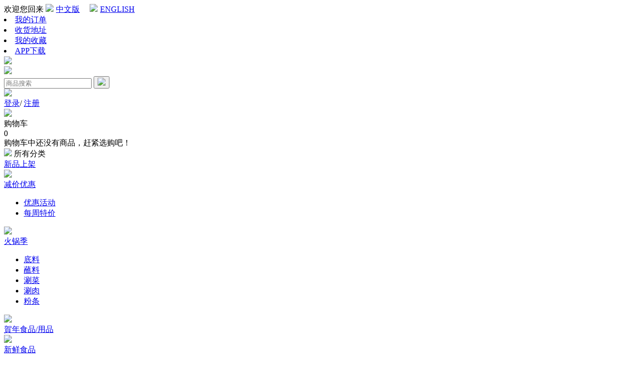

--- FILE ---
content_type: text/html; charset=utf-8
request_url: https://www.dayin-online.co.uk/category.php?category=63&display=list&brand=0&price_min=0&price_max=0&filter_attr=0&page=1&sort=last_update&order=DESC
body_size: 9771
content:
<!DOCTYPE html>
<html lang="zh-CN">
<head>
    <meta http-equiv="X-UA-Compatible" content="IE=edge">
    <meta http-equiv="Content-Type" content="text/html; charset=utf-8" />
    <meta name="Keywords" content="" />
    <meta name="Description" content="" />
    
    <title>听装_饮品类_Day In Supermarket日进行</title>
    
    
    <link rel="shortcut icon" href="favicon.ico" />
    <link rel="icon" href="animated_favicon.gif" type="image/gif" />
    <link rel="alternate" type="application/rss+xml" title="RSS|听装_饮品类_Day In Supermarket日进行" href="feed-c63.xml" />
    <link href="themes/default/css/bootstrap.min.css" rel="stylesheet">
    <link href="themes/default/style.css?t=1768264888" rel="stylesheet" type="text/css" />
    <script src="themes/default/js/jquery-1.12.4.min.js"></script>
    <script src="themes/default/js/popper.min.js"></script>
    <script src="themes/default/js/bootstrap.min.js"></script>
    
    <script type="text/javascript" src="js/jquery.json.js"></script><script type="text/javascript" src="js/transport.js"></script>    <script type="text/javascript" src="js/common.js?v"></script></head>
<body>
<link rel="stylesheet" type="text/css" href="themes/default/css/suggest.css" />
<script type="text/javascript" src="js/suggest.js"></script><nav class="wrapper-top">
    <div class="container">
        <div class="float-left">
            <span class="top_t">欢迎您回来</span>
            <span class="sellang">
                <a href="javascript:void(0);" class="active mouse_hover"><img src="themes/default/images/zh_cn.jpg" style="height:15px;margin-right: 5px;">中文版</a> &nbsp;&nbsp;&nbsp;
<a href="javascript:switch_lang('en_us');"><img src="themes/default/images/en_us.jpg" style="height:15px;margin-right: 5px;">ENGLISH</a>
<script>
    function switch_lang(language){
        Ajax.call('ajaxreturn.php?act=switch_language', 'language=' + language, function(data){
            if(data=="success"){
                location.reload();
            }
        }, 'POST', '');
    }
</script></span>
        </div>
        <div class="float-right">
            
            <li class="list-inline-item top-itemject-list"><a href="user-order_list.html" class="text-dark">我的订单</a></li>
            <li class="list-inline-item top-itemject-list"><a href="user-address_list.html" class="text-dark">收货地址</a></li>
            <li class="list-inline-item top-itemject-list"><a href="user-collection_list.html" class="text-dark">我的收藏</a></li>
            <!-- <li class="list-inline-item top-itemject-list top-mobile-ewm">
                <a href="javascript:;" class="text-dark">微信小程序</a>
                <div class="top-mobile-iocn"><img src="themes/default/images/wxa_code.jpg"></div>
            </li> -->
            <li class="list-inline-item top-itemject-list top-mobile-ewm">
                <a href="javascript:;" class="text-dark">APP下载</a>
                <div class="top-mobile-iocn"><img src="themes/default/images/app.jpg"></div>
            </li>
            </ul>
        </div>
    </div>
</nav>
<div class="head-top-fixed head-top-maxbg">
<div class="container header-top" ondragstart='return false;'>
    <div class="siteflex">
        <div class="d-block float-left header-logo">
            <a href="index.php" class="toplogo"><img src="themes/default/images/logo.png"></a>
        </div>
        <nav class="nav nav-category-right float-left ml-4 head-nav-item">
            <div class="header-search">
                <form id="searchForm" name="searchForm" method="get" action="search.php">
                    <input type="text" name="keywords" class="header-input" id="keyword" placeholder="商品搜索" maxlength="50" autocomplete="off" onKeyUp="lookup(this.value);" onBlur="hide_suggest()" >
                    <!-- <img src="themes/default/images/topsearch.jpg" class="header-search-icon"> -->
                    <button class="header-search-button" onclick="$('#searchForm').submit();">
                        <img src="themes/default/images/top_search.jpg">
                    </button>
                </form>
                <div class="suggestions_box" id="suggestions" style="display:none;">
                    <div class="suggestions_list" id="auto_suggestions_list">
                    &nbsp;
                    </div>
                </div>
            </div>
            <div class="htopsear">
                
                
<div class="header-member">
    <div class="header-member-border" onclick="window.location.href='flow.php'">
     <img src="themes/default/images/top_user.png" class="" />
     <div class="headcartr">
       <div class="hredcartr_text">
       		<a href="user.php?act=order_list" class="text-dark">登录</a>/
       		<a href="user.php?act=register" class="text-dark">注册</a>
       </div>
     </div>
    </div>
</div>
                <div class="float-left header-cart-box" id="ECS_CARTINFO">
                    <!--<a href="flow.php?step=cart" class="position-relative" ></a>-->
<div class="header-cart-border" onclick="window.location.href='flow.php'">
 <img src="themes/default/images/top_cart.png" class="" />
 <div class="headcartr">
   <div class="hredcartr_text">购物车</div>
   <div class="hredcartr_bot"><span class="" id="cart_num">0</span></div>
 </div>
</div>

<div class="header-cart">
 <div class="text-center py-4">
  购物车中还没有商品，赶紧选购吧！ </div>
</div>
<script type="text/javascript">

 function deleteCartGoods(rec_id,number)
 {
   //gwc_right_number("-"+number);
   Ajax.call('flow.php?step=delete_cart_goods', 'id='+rec_id, deleteCartGoodsResponse, 'POST', 'JSON');
 }

 /**
  * 接收返回的信息
  */
 function deleteCartGoodsResponse(res)
 {
  if (res.error)
  {
   alert(res.message);
  }
  else
  {
   $("#ECS_CARTINFO").html(res.content);
  }
 }
</script>                </div>
            </div>
        </nav>
    </div>
</div>
</div>
<div class="header-navs-bg">
    <div class="header-navs container">
        <div class="header-nav-hover">
            <div class="header-nav-all">
                <img src="themes/default/images/allcate.png">
                <span class="header-nav-all-tit">所有分类</span>
            </div>
            <div class="nav-category_bg">
            <div class="nav-category ">
                                                <div class="nav-category-item ">
                <div class="nav-category-item-in ">
                    <div class="nav-category-outbox">
                        <a href="catalog-20.html" class="nav-category-name navflag1" title="新品上架">新品上架                        </a>
                                            </div>
                    <img class="navrightimg" src="themes/default/images/navright.png">
                </div>
                </div>
                                                                <div class="nav-category-item ">
                <div class="nav-category-item-in ">
                    <div class="nav-category-outbox">
                        <a href="catalog-34.html" class="nav-category-name navflag2" title="减价优惠">减价优惠                        </a>
                                                <div class="nav-category-next-outabs">
                            <ul class="list-inline">
                                                                <li class="list-topleft-nav-list d-block pl-4"><a title="优惠活动" href="catalog-25.html">优惠活动</a></li>
                                                                <li class="list-topleft-nav-list d-block pl-4"><a title="每周特价" href="catalog-10.html">每周特价</a></li>
                                                            </ul>
                        </div>
                                            </div>
                    <img class="navrightimg" src="themes/default/images/navright.png">
                </div>
                </div>
                                                                <div class="nav-category-item ">
                <div class="nav-category-item-in ">
                    <div class="nav-category-outbox">
                        <a href="catalog-38.html" class="nav-category-name navflag3" title="火锅季">火锅季                        </a>
                                                <div class="nav-category-next-outabs">
                            <ul class="list-inline">
                                                                <li class="list-topleft-nav-list d-block pl-4"><a title="底料" href="catalog-47.html">底料</a></li>
                                                                <li class="list-topleft-nav-list d-block pl-4"><a title="蘸料" href="catalog-48.html">蘸料</a></li>
                                                                <li class="list-topleft-nav-list d-block pl-4"><a title="涮菜" href="catalog-49.html">涮菜</a></li>
                                                                <li class="list-topleft-nav-list d-block pl-4"><a title="涮肉" href="catalog-50.html">涮肉</a></li>
                                                                <li class="list-topleft-nav-list d-block pl-4"><a title="粉条" href="catalog-51.html">粉条</a></li>
                                                            </ul>
                        </div>
                                            </div>
                    <img class="navrightimg" src="themes/default/images/navright.png">
                </div>
                </div>
                                                                <div class="nav-category-item ">
                <div class="nav-category-item-in ">
                    <div class="nav-category-outbox">
                        <a href="catalog-88.html" class="nav-category-name navflag4" title="賀年食品/用品">賀年食品/用品                        </a>
                                            </div>
                    <img class="navrightimg" src="themes/default/images/navright.png">
                </div>
                </div>
                                                                <div class="nav-category-item ">
                <div class="nav-category-item-in ">
                    <div class="nav-category-outbox">
                        <a href="catalog-29.html" class="nav-category-name navflag5" title="新鲜食品">新鲜食品                        </a>
                                                <div class="nav-category-next-outabs">
                            <ul class="list-inline">
                                                                <li class="list-topleft-nav-list d-block pl-4"><a title="新鲜蔬菜" href="catalog-22.html">新鲜蔬菜</a></li>
                                                                <li class="list-topleft-nav-list d-block pl-4"><a title="新鲜水果" href="catalog-23.html">新鲜水果</a></li>
                                                                <li class="list-topleft-nav-list d-block pl-4"><a title="新鲜冷藏" href="catalog-21.html">新鲜冷藏</a></li>
                                                                <li class="list-topleft-nav-list d-block pl-4"><a title="新鲜糕点" href="catalog-66.html">新鲜糕点</a></li>
                                                            </ul>
                        </div>
                                            </div>
                    <img class="navrightimg" src="themes/default/images/navright.png">
                </div>
                </div>
                                                                <div class="nav-category-item ">
                <div class="nav-category-item-in ">
                    <div class="nav-category-outbox">
                        <a href="catalog-28.html" class="nav-category-name navflag6" title="冷冻类">冷冻类                        </a>
                                                <div class="nav-category-next-outabs">
                            <ul class="list-inline">
                                                                <li class="list-topleft-nav-list d-block pl-4"><a title="水饺煎饺" href="catalog-15.html">水饺煎饺</a></li>
                                                                <li class="list-topleft-nav-list d-block pl-4"><a title="海鲜类/丸类" href="catalog-26.html">海鲜类/丸类</a></li>
                                                                <li class="list-topleft-nav-list d-block pl-4"><a title="家禽/肉类" href="catalog-53.html">家禽/肉类</a></li>
                                                                <li class="list-topleft-nav-list d-block pl-4"><a title="包点点心/粉面" href="catalog-59.html">包点点心/粉面</a></li>
                                                                <li class="list-topleft-nav-list d-block pl-4"><a title="其他" href="catalog-60.html">其他</a></li>
                                                                <li class="list-topleft-nav-list d-block pl-4"><a title="速冻快餐" href="catalog-68.html">速冻快餐</a></li>
                                                            </ul>
                        </div>
                                            </div>
                    <img class="navrightimg" src="themes/default/images/navright.png">
                </div>
                </div>
                                                                <div class="nav-category-item ">
                <div class="nav-category-item-in ">
                    <div class="nav-category-outbox">
                        <a href="catalog-33.html" class="nav-category-name navflag7" title="饮品类">饮品类                        </a>
                                                <div class="nav-category-next-outabs">
                            <ul class="list-inline">
                                                                <li class="list-topleft-nav-list d-block pl-4"><a title="软包装" href="catalog-62.html">软包装</a></li>
                                                                <li class="list-topleft-nav-list d-block pl-4"><a title="听装" href="catalog-63.html">听装</a></li>
                                                                <li class="list-topleft-nav-list d-block pl-4"><a title="瓶装饮品" href="catalog-9.html">瓶装饮品</a></li>
                                                                <li class="list-topleft-nav-list d-block pl-4"><a title="茶叶/热饮" href="catalog-65.html">茶叶/热饮</a></li>
                                                                <li class="list-topleft-nav-list d-block pl-4"><a title="甜品类" href="catalog-17.html">甜品类</a></li>
                                                                <li class="list-topleft-nav-list d-block pl-4"><a title="酒类饮品" href="catalog-8.html">酒类饮品</a></li>
                                                            </ul>
                        </div>
                                            </div>
                    <img class="navrightimg" src="themes/default/images/navright.png">
                </div>
                </div>
                                                                <div class="nav-category-item ">
                <div class="nav-category-item-in ">
                    <div class="nav-category-outbox">
                        <a href="catalog-31.html" class="nav-category-name navflag8" title="零食类">零食类                        </a>
                                                <div class="nav-category-next-outabs">
                            <ul class="list-inline">
                                                                <li class="list-topleft-nav-list d-block pl-4"><a title="糖果果冻" href="catalog-16.html">糖果果冻</a></li>
                                                                <li class="list-topleft-nav-list d-block pl-4"><a title="坚果蜜饯" href="catalog-7.html">坚果蜜饯</a></li>
                                                                <li class="list-topleft-nav-list d-block pl-4"><a title="糕点饼干" href="catalog-6.html">糕点饼干</a></li>
                                                                <li class="list-topleft-nav-list d-block pl-4"><a title="膨化零食" href="catalog-11.html">膨化零食</a></li>
                                                                <li class="list-topleft-nav-list d-block pl-4"><a title="肉干卤味" href="catalog-14.html">肉干卤味</a></li>
                                                            </ul>
                        </div>
                                            </div>
                    <img class="navrightimg" src="themes/default/images/navright.png">
                </div>
                </div>
                                                                <div class="nav-category-item ">
                <div class="nav-category-item-in ">
                    <div class="nav-category-outbox">
                        <a href="catalog-30.html" class="nav-category-name navflag9" title="调味类">调味类                        </a>
                                                <div class="nav-category-next-outabs">
                            <ul class="list-inline">
                                                                <li class="list-topleft-nav-list d-block pl-4"><a title="调味酱料" href="catalog-19.html">调味酱料</a></li>
                                                                <li class="list-topleft-nav-list d-block pl-4"><a title="调味干料" href="catalog-18.html">调味干料</a></li>
                                                                <li class="list-topleft-nav-list d-block pl-4"><a title="腐乳酱菜" href="catalog-4.html">腐乳酱菜</a></li>
                                                            </ul>
                        </div>
                                            </div>
                    <img class="navrightimg" src="themes/default/images/navright.png">
                </div>
                </div>
                                                                <div class="nav-category-item ">
                <div class="nav-category-item-in ">
                    <div class="nav-category-outbox">
                        <a href="catalog-32.html" class="nav-category-name navflag10" title="米面类">米面类                        </a>
                                                <div class="nav-category-next-outabs">
                            <ul class="list-inline">
                                                                <li class="list-topleft-nav-list d-block pl-4"><a title="快煮面" href="catalog-3.html">快煮面</a></li>
                                                                <li class="list-topleft-nav-list d-block pl-4"><a title="粉条米粉" href="catalog-54.html">粉条米粉</a></li>
                                                                <li class="list-topleft-nav-list d-block pl-4"><a title="面粉" href="catalog-1.html">面粉</a></li>
                                                                <li class="list-topleft-nav-list d-block pl-4"><a title="大米" href="catalog-56.html">大米</a></li>
                                                                <li class="list-topleft-nav-list d-block pl-4"><a title="杂粮" href="catalog-58.html">杂粮</a></li>
                                                            </ul>
                        </div>
                                            </div>
                    <img class="navrightimg" src="themes/default/images/navright.png">
                </div>
                </div>
                                                                <div class="nav-category-item ">
                <div class="nav-category-item-in ">
                    <div class="nav-category-outbox">
                        <a href="catalog-5.html" class="nav-category-name navflag11" title="港式风味/干货/汤料">港式风味/干货/汤料                        </a>
                                            </div>
                    <img class="navrightimg" src="themes/default/images/navright.png">
                </div>
                </div>
                                                                <div class="nav-category-item ">
                <div class="nav-category-item-in ">
                    <div class="nav-category-outbox">
                        <a href="catalog-2.html" class="nav-category-name navflag12" title="东南亚风味">东南亚风味                        </a>
                                            </div>
                    <img class="navrightimg" src="themes/default/images/navright.png">
                </div>
                </div>
                                                                                                                                                                            </div>
            </div>
        </div>
        <div class="navflexitem d-flex">
            <div>
                <a class="active" href="index.php">首页</a>
                                <a href="https://www.dayin-online.co.uk/catalog-29.html" >每日推荐</a>
                                <a href="https://www.dayin-online.co.uk/catalog-31.html" >热销产品</a>
                                <a href="https://www.dayin-online.co.uk/catalog-20.html" >新品上架</a>
                                <a href="https://www.dayin-online.co.uk/catalog-38.html" >火锅类</a>
                                <a href="https://www.dayin-online.co.uk/catalog-34.html" >今日特价</a>
                                <a href="/article.php?id=19" >联系我们</a>
                                </div>
            </div>
    </div>
</div><div class="crumbs">
    <div class="container">
        <ol class="breadcrumb">
                        <!--<li class="home"><a href="index.html"><i class="glyphicon glyphicon-home"></i></a></li>
            <li class="active">Data</li>-->
            <a href=".">首页</a> <code> &gt; </code> <a href="catalog-33.html">饮品类</a> <code> &gt; </code> <a href="catalog-63.html">听装</a>        </ol>
    </div>
</div><div class="container">
    <div class="goods-list-inner">
        
<div class="category">
  <div class="all_category">所有分类</div>
  <div class="category-list">
        <div class="category-parent">
      <a href="catalog-20.html" class="d-block category-parent-name">新品上架 </a>
      <span class="button-view glyphicon glyphicon-plus"></span>
      <ul class="list-group" style="display: none">
        <!--<li class="list-group-item"><a href="javascript:;">&nbsp;</a></li>-->
              </ul>
    </div>
        <div class="category-parent">
      <a href="catalog-34.html" class="d-block category-parent-name">减价优惠 </a>
      <span class="button-view glyphicon glyphicon-plus"></span>
      <ul class="list-group" style="display: none">
        <!--<li class="list-group-item"><a href="javascript:;">&nbsp;</a></li>-->
                <li class="list-group-item"><a href="catalog-25.html">优惠活动</a></li>
                        <li class="list-group-item"><a href="catalog-10.html">每周特价</a></li>
                      </ul>
    </div>
        <div class="category-parent">
      <a href="catalog-38.html" class="d-block category-parent-name">火锅季 </a>
      <span class="button-view glyphicon glyphicon-plus"></span>
      <ul class="list-group" style="display: none">
        <!--<li class="list-group-item"><a href="javascript:;">&nbsp;</a></li>-->
                <li class="list-group-item"><a href="catalog-47.html">底料</a></li>
                        <li class="list-group-item"><a href="catalog-48.html">蘸料</a></li>
                        <li class="list-group-item"><a href="catalog-49.html">涮菜</a></li>
                        <li class="list-group-item"><a href="catalog-50.html">涮肉</a></li>
                        <li class="list-group-item"><a href="catalog-51.html">粉条</a></li>
                      </ul>
    </div>
        <div class="category-parent">
      <a href="catalog-88.html" class="d-block category-parent-name">賀年食品/用品 </a>
      <span class="button-view glyphicon glyphicon-plus"></span>
      <ul class="list-group" style="display: none">
        <!--<li class="list-group-item"><a href="javascript:;">&nbsp;</a></li>-->
              </ul>
    </div>
        <div class="category-parent">
      <a href="catalog-29.html" class="d-block category-parent-name">新鲜食品 </a>
      <span class="button-view glyphicon glyphicon-plus"></span>
      <ul class="list-group" style="display: none">
        <!--<li class="list-group-item"><a href="javascript:;">&nbsp;</a></li>-->
                <li class="list-group-item"><a href="catalog-22.html">新鲜蔬菜</a></li>
                        <li class="list-group-item"><a href="catalog-23.html">新鲜水果</a></li>
                        <li class="list-group-item"><a href="catalog-21.html">新鲜冷藏</a></li>
                        <li class="list-group-item"><a href="catalog-66.html">新鲜糕点</a></li>
                      </ul>
    </div>
        <div class="category-parent">
      <a href="catalog-28.html" class="d-block category-parent-name">冷冻类 </a>
      <span class="button-view glyphicon glyphicon-plus"></span>
      <ul class="list-group" style="display: none">
        <!--<li class="list-group-item"><a href="javascript:;">&nbsp;</a></li>-->
                <li class="list-group-item"><a href="catalog-15.html">水饺煎饺</a></li>
                        <li class="list-group-item"><a href="catalog-26.html">海鲜类/丸类</a></li>
                        <li class="list-group-item"><a href="catalog-53.html">家禽/肉类</a></li>
                        <li class="list-group-item"><a href="catalog-59.html">包点点心/粉面</a></li>
                        <li class="list-group-item"><a href="catalog-60.html">其他</a></li>
                        <li class="list-group-item"><a href="catalog-68.html">速冻快餐</a></li>
                      </ul>
    </div>
        <div class="category-parent">
      <a href="catalog-33.html" class="d-block category-parent-name">饮品类 </a>
      <span class="button-view glyphicon glyphicon-plus"></span>
      <ul class="list-group" style="display: none">
        <!--<li class="list-group-item"><a href="javascript:;">&nbsp;</a></li>-->
                <li class="list-group-item"><a href="catalog-62.html">软包装</a></li>
                        <li class="list-group-item"><a href="catalog-63.html">听装</a></li>
                        <li class="list-group-item"><a href="catalog-9.html">瓶装饮品</a></li>
                        <li class="list-group-item"><a href="catalog-65.html">茶叶/热饮</a></li>
                        <li class="list-group-item"><a href="catalog-17.html">甜品类</a></li>
                        <li class="list-group-item"><a href="catalog-8.html">酒类饮品</a></li>
                      </ul>
    </div>
        <div class="category-parent">
      <a href="catalog-31.html" class="d-block category-parent-name">零食类 </a>
      <span class="button-view glyphicon glyphicon-plus"></span>
      <ul class="list-group" style="display: none">
        <!--<li class="list-group-item"><a href="javascript:;">&nbsp;</a></li>-->
                <li class="list-group-item"><a href="catalog-16.html">糖果果冻</a></li>
                        <li class="list-group-item"><a href="catalog-7.html">坚果蜜饯</a></li>
                        <li class="list-group-item"><a href="catalog-6.html">糕点饼干</a></li>
                        <li class="list-group-item"><a href="catalog-11.html">膨化零食</a></li>
                        <li class="list-group-item"><a href="catalog-14.html">肉干卤味</a></li>
                      </ul>
    </div>
        <div class="category-parent">
      <a href="catalog-30.html" class="d-block category-parent-name">调味类 </a>
      <span class="button-view glyphicon glyphicon-plus"></span>
      <ul class="list-group" style="display: none">
        <!--<li class="list-group-item"><a href="javascript:;">&nbsp;</a></li>-->
                <li class="list-group-item"><a href="catalog-19.html">调味酱料</a></li>
                        <li class="list-group-item"><a href="catalog-18.html">调味干料</a></li>
                        <li class="list-group-item"><a href="catalog-4.html">腐乳酱菜</a></li>
                      </ul>
    </div>
        <div class="category-parent">
      <a href="catalog-32.html" class="d-block category-parent-name">米面类 </a>
      <span class="button-view glyphicon glyphicon-plus"></span>
      <ul class="list-group" style="display: none">
        <!--<li class="list-group-item"><a href="javascript:;">&nbsp;</a></li>-->
                <li class="list-group-item"><a href="catalog-3.html">快煮面</a></li>
                        <li class="list-group-item"><a href="catalog-54.html">粉条米粉</a></li>
                        <li class="list-group-item"><a href="catalog-1.html">面粉</a></li>
                        <li class="list-group-item"><a href="catalog-56.html">大米</a></li>
                        <li class="list-group-item"><a href="catalog-58.html">杂粮</a></li>
                      </ul>
    </div>
        <div class="category-parent">
      <a href="catalog-5.html" class="d-block category-parent-name">港式风味/干货/汤料 </a>
      <span class="button-view glyphicon glyphicon-plus"></span>
      <ul class="list-group" style="display: none">
        <!--<li class="list-group-item"><a href="javascript:;">&nbsp;</a></li>-->
              </ul>
    </div>
        <div class="category-parent">
      <a href="catalog-2.html" class="d-block category-parent-name">东南亚风味 </a>
      <span class="button-view glyphicon glyphicon-plus"></span>
      <ul class="list-group" style="display: none">
        <!--<li class="list-group-item"><a href="javascript:;">&nbsp;</a></li>-->
              </ul>
    </div>
        <div class="category-parent">
      <a href="catalog-13.html" class="d-block category-parent-name">日韩煮味 </a>
      <span class="button-view glyphicon glyphicon-plus"></span>
      <ul class="list-group" style="display: none">
        <!--<li class="list-group-item"><a href="javascript:;">&nbsp;</a></li>-->
              </ul>
    </div>
        <div class="category-parent">
      <a href="catalog-67.html" class="d-block category-parent-name">健康饮食 </a>
      <span class="button-view glyphicon glyphicon-plus"></span>
      <ul class="list-group" style="display: none">
        <!--<li class="list-group-item"><a href="javascript:;">&nbsp;</a></li>-->
              </ul>
    </div>
        <div class="category-parent">
      <a href="catalog-12.html" class="d-block category-parent-name">日常杂货 </a>
      <span class="button-view glyphicon glyphicon-plus"></span>
      <ul class="list-group" style="display: none">
        <!--<li class="list-group-item"><a href="javascript:;">&nbsp;</a></li>-->
                <li class="list-group-item"><a href="catalog-42.html">电饭煲</a></li>
                        <li class="list-group-item"><a href="catalog-40.html">厨具</a></li>
                        <li class="list-group-item"><a href="catalog-45.html">餐具</a></li>
                        <li class="list-group-item"><a href="catalog-43.html">清洁</a></li>
                        <li class="list-group-item"><a href="catalog-44.html">杂货</a></li>
                        <li class="list-group-item"><a href="catalog-52.html">保健类</a></li>
                      </ul>
    </div>
        <div class="category-parent">
      <a href="catalog-71.html" class="d-block category-parent-name">健康菜谱 </a>
      <span class="button-view glyphicon glyphicon-plus"></span>
      <ul class="list-group" style="display: none">
        <!--<li class="list-group-item"><a href="javascript:;">&nbsp;</a></li>-->
                <li class="list-group-item"><a href="catalog-74.html">花生眉豆鸡脚汤</a></li>
                        <li class="list-group-item"><a href="catalog-81.html">泰式打抛猪</a></li>
                        <li class="list-group-item"><a href="catalog-79.html">广式腊味煲仔饭</a></li>
                        <li class="list-group-item"><a href="catalog-80.html">蒜苗鹹魚蛋炒飯</a></li>
                        <li class="list-group-item"><a href="catalog-84.html">木耳淮山炒肉片</a></li>
                        <li class="list-group-item"><a href="catalog-70.html">素食类</a></li>
                        <li class="list-group-item"><a href="catalog-85.html">酸菜鱼</a></li>
                      </ul>
    </div>
      </div>
</div>
<script>
  $('.button-view').click(function(){
    $(this).siblings('.list-group').toggle('slow');
    if($(this).hasClass('show')){
      $(this).removeClass('show').removeClass('glyphicon-minus').addClass('glyphicon-plus');
    }else{
      $(this).addClass('show').addClass('glyphicon-minus').removeClass('glyphicon-plus');
    }
  })
</script>
        <div class="prolist">
            <div class="d-block" style="overflow: auto">
                <h4 class="d-block float-left"> </h4>
                <div class="float-right filter">
                    <form method="GET" class="sort" name="listform">
                        <a href="category.php?category=63&display=list&brand=0&price_min=0&price_max=0&filter_attr=0&page=1&sort=goods_id&order=DESC#goods_list"><button type="button" class="btn btn-outline-secondary">按上架时间排序 </button></a>
                        <a href="category.php?category=63&display=list&brand=0&price_min=0&price_max=0&filter_attr=0&page=1&sort=shop_price&order=ASC#goods_list"><button type="button" class="btn btn-outline-secondary">按价格排序 </button></a>
                        <a href="category.php?category=63&display=list&brand=0&price_min=0&price_max=0&filter_attr=0&page=1&sort=last_update&order=ASC#goods_list"><button type="button" class="btn btn-outline-danger">按更新时间排序 <i class="glyphicon glyphicon-arrow-down"></i>  </button></a>
                        <input type="hidden" name="category" value="63" />
                        <input type="hidden" name="display" value="list" id="display" />
                        <input type="hidden" name="brand" value="0" />
                        <input type="hidden" name="price_min" value="0" />
                        <input type="hidden" name="price_max" value="0" />
                        <input type="hidden" name="filter_attr" value="0" />
                        <input type="hidden" name="page" value="1" />
                        <input type="hidden" name="sort" value="last_update" />
                        <input type="hidden" name="order" value="DESC" />
                    </form>
                </div>
            </div>
            <hr>
            
<form name="compareForm" action="compare.php" method="post" onSubmit="return compareGoods(this);">
<div class="row goods-list-row">
        <div class="col-3 goods">
        <div class="goods-inner">
                        <div class="goods-img">
                <a href="product-2621.html" class="d-block" title="泰国红牛饮料250ml"><img src="images/202203/thumb_img/2621_thumb_G_1646151551059.jpg" class="img-responsive p-2 d-block" alt="泰国红牛饮料250ml"></a>
                            </div>
            <div class="goods-name ellipsis-2" title="泰国红牛饮料250ml">
                <a href="product-2621.html">
                                泰国红牛饮料250ml<br />
                                </a>
            </div>
            <div class="goods-price">
                                <span class="current_price">£1.50</span>
                                            </div>
            <a href="javascript:;" onclick="addToCart(2621,0,'goodslist')"  class="goods-btn"><span class="order-now">加入购物车</span><span class="order-cart"><i
                    class="glyphicon glyphicon-shopping-cart"></i></span></a>
            <!--<a href="javascript:;" id="compareLink" onClick="Compare.add(2621,'泰国红牛饮料250ml','0')" class="f6">比较</a>-->
        </div>
    </div>
        <div class="col-3 goods">
        <div class="goods-inner">
                        <div class="goods-img">
                <a href="product-3327.html" class="d-block" title="红牌珍珠奶茶 350g"><img src="images/202305/thumb_img/3327_thumb_G_1685443400606.jpg" class="img-responsive p-2 d-block" alt="红牌珍珠奶茶 350g"></a>
                            </div>
            <div class="goods-name ellipsis-2" title="红牌珍珠奶茶 350g">
                <a href="product-3327.html">
                                红牌珍珠奶茶 350g<br />
                                </a>
            </div>
            <div class="goods-price">
                                <span class="current_price">£1.25</span>
                                            </div>
            <a href="javascript:;" onclick="addToCart(3327,0,'goodslist')"  class="goods-btn"><span class="order-now">加入购物车</span><span class="order-cart"><i
                    class="glyphicon glyphicon-shopping-cart"></i></span></a>
            <!--<a href="javascript:;" id="compareLink" onClick="Compare.add(3327,'红牌珍珠奶茶 350g','0')" class="f6">比较</a>-->
        </div>
    </div>
        <div class="col-3 goods">
        <div class="goods-inner">
                        <div class="goods-img">
                <a href="product-3347.html" class="d-block" title="红牌泰式珍珠奶茶 350g"><img src="images/202306/thumb_img/3347_thumb_G_1686916660281.jpg" class="img-responsive p-2 d-block" alt="红牌泰式珍珠奶茶 350g"></a>
                            </div>
            <div class="goods-name ellipsis-2" title="红牌泰式珍珠奶茶 350g">
                <a href="product-3347.html">
                                红牌泰式珍珠奶茶 350g<br />
                                </a>
            </div>
            <div class="goods-price">
                                <span class="current_price">£1.25</span>
                                            </div>
            <a href="javascript:;" onclick="addToCart(3347,0,'goodslist')"  class="goods-btn"><span class="order-now">加入购物车</span><span class="order-cart"><i
                    class="glyphicon glyphicon-shopping-cart"></i></span></a>
            <!--<a href="javascript:;" id="compareLink" onClick="Compare.add(3347,'红牌泰式珍珠奶茶 350g','0')" class="f6">比较</a>-->
        </div>
    </div>
        <div class="col-3 goods">
        <div class="goods-inner">
                        <div class="goods-img">
                <a href="product-3349.html" class="d-block" title="红牌黑糖珍珠奶茶 350g"><img src="images/202306/thumb_img/3349_thumb_G_1686916852267.jpg" class="img-responsive p-2 d-block" alt="红牌黑糖珍珠奶茶 350g"></a>
                            </div>
            <div class="goods-name ellipsis-2" title="红牌黑糖珍珠奶茶 350g">
                <a href="product-3349.html">
                                红牌黑糖珍珠奶茶 350g<br />
                                </a>
            </div>
            <div class="goods-price">
                                <span class="current_price">£1.25</span>
                                            </div>
            <a href="javascript:;" onclick="addToCart(3349,0,'goodslist')"  class="goods-btn"><span class="order-now">加入购物车</span><span class="order-cart"><i
                    class="glyphicon glyphicon-shopping-cart"></i></span></a>
            <!--<a href="javascript:;" id="compareLink" onClick="Compare.add(3349,'红牌黑糖珍珠奶茶 350g','0')" class="f6">比较</a>-->
        </div>
    </div>
        <div class="col-3 goods">
        <div class="goods-inner">
                        <div class="goods-img">
                <a href="product-3609.html" class="d-block" title="红牌蜜瓜味珍珠奶茶 350g"><img src="images/202312/thumb_img/3609_thumb_G_1701780553291.jpg" class="img-responsive p-2 d-block" alt="红牌蜜瓜味珍珠奶茶 350g"></a>
                            </div>
            <div class="goods-name ellipsis-2" title="红牌蜜瓜味珍珠奶茶 350g">
                <a href="product-3609.html">
                                红牌蜜瓜味珍珠奶茶 350g<br />
                                </a>
            </div>
            <div class="goods-price">
                                <span class="current_price">£1.25</span>
                                            </div>
            <a href="javascript:;" onclick="addToCart(3609,0,'goodslist')"  class="goods-btn"><span class="order-now">加入购物车</span><span class="order-cart"><i
                    class="glyphicon glyphicon-shopping-cart"></i></span></a>
            <!--<a href="javascript:;" id="compareLink" onClick="Compare.add(3609,'红牌蜜瓜味珍珠奶茶 350g','0')" class="f6">比较</a>-->
        </div>
    </div>
        <div class="col-3 goods">
        <div class="goods-inner">
                        <div class="goods-img">
                <a href="product-4697.html" class="d-block" title="红牌咖啡味珍珠奶茶 350g"><img src="images/202509/thumb_img/4697_thumb_G_1758187327664.jpg" class="img-responsive p-2 d-block" alt="红牌咖啡味珍珠奶茶 350g"></a>
                            </div>
            <div class="goods-name ellipsis-2" title="红牌咖啡味珍珠奶茶 350g">
                <a href="product-4697.html">
                                红牌咖啡味珍珠奶茶 350g<br />
                                </a>
            </div>
            <div class="goods-price">
                                <span class="current_price">£1.25</span>
                                            </div>
            <a href="javascript:;" onclick="addToCart(4697,0,'goodslist')"  class="goods-btn"><span class="order-now">加入购物车</span><span class="order-cart"><i
                    class="glyphicon glyphicon-shopping-cart"></i></span></a>
            <!--<a href="javascript:;" id="compareLink" onClick="Compare.add(4697,'红牌咖啡味珍珠奶茶 350g','0')" class="f6">比较</a>-->
        </div>
    </div>
        <div class="col-3 goods">
        <div class="goods-inner">
                        <div class="goods-img">
                <a href="product-4460.html" class="d-block" title="Pocas越南咖啡490ml"><img src="images/202505/thumb_img/4460_thumb_G_1746716141312.jpg" class="img-responsive p-2 d-block" alt="Pocas越南咖啡490ml"></a>
                            </div>
            <div class="goods-name ellipsis-2" title="Pocas越南咖啡490ml">
                <a href="product-4460.html">
                                Pocas越南咖啡490ml<br />
                                </a>
            </div>
            <div class="goods-price">
                                <span class="current_price">£1.95</span>
                                            </div>
            <a href="javascript:;" onclick="addToCart(4460,0,'goodslist')"  class="goods-btn"><span class="order-now">加入购物车</span><span class="order-cart"><i
                    class="glyphicon glyphicon-shopping-cart"></i></span></a>
            <!--<a href="javascript:;" id="compareLink" onClick="Compare.add(4460,'Pocas越南咖啡490ml','0')" class="f6">比较</a>-->
        </div>
    </div>
        <div class="col-3 goods">
        <div class="goods-inner">
                        <div class="goods-img">
                <a href="product-607.html" class="d-block" title="根汁啤酒320ml"><img src="images/202011/thumb_img/607_thumb_G_1604264057459.jpg" class="img-responsive p-2 d-block" alt="根汁啤酒320ml"></a>
                            </div>
            <div class="goods-name ellipsis-2" title="根汁啤酒320ml">
                <a href="product-607.html">
                                根汁啤酒320ml<br />
                                </a>
            </div>
            <div class="goods-price">
                                <span class="current_price">£1.25</span>
                                            </div>
            <a href="javascript:;" onclick="addToCart(607,0,'goodslist')"  class="goods-btn"><span class="order-now">加入购物车</span><span class="order-cart"><i
                    class="glyphicon glyphicon-shopping-cart"></i></span></a>
            <!--<a href="javascript:;" id="compareLink" onClick="Compare.add(607,'根汁啤酒320ml','0')" class="f6">比较</a>-->
        </div>
    </div>
        <div class="col-3 goods">
        <div class="goods-inner">
                        <div class="goods-img">
                <a href="product-4316.html" class="d-block" title="Pocas蜜桃爆珠乌龙茶490ml"><img src="images/202502/thumb_img/4316_thumb_G_1738767431590.jpg" class="img-responsive p-2 d-block" alt="Pocas蜜桃爆珠乌龙茶490ml"></a>
                            </div>
            <div class="goods-name ellipsis-2" title="Pocas蜜桃爆珠乌龙茶490ml">
                <a href="product-4316.html">
                                Pocas蜜桃爆珠乌龙茶490ml<br />
                                </a>
            </div>
            <div class="goods-price">
                                <span class="current_price">£1.95</span>
                                            </div>
            <a href="javascript:;" onclick="addToCart(4316,0,'goodslist')"  class="goods-btn"><span class="order-now">加入购物车</span><span class="order-cart"><i
                    class="glyphicon glyphicon-shopping-cart"></i></span></a>
            <!--<a href="javascript:;" id="compareLink" onClick="Compare.add(4316,'Pocas蜜桃爆珠乌龙茶490ml','0')" class="f6">比较</a>-->
        </div>
    </div>
        <div class="col-3 goods">
        <div class="goods-inner">
                        <div class="goods-img">
                <a href="product-615.html" class="d-block" title="椰子水520ml"><img src="images/202011/thumb_img/615_thumb_G_1604263050331.jpg" class="img-responsive p-2 d-block" alt="椰子水520ml"></a>
                            </div>
            <div class="goods-name ellipsis-2" title="椰子水520ml">
                <a href="product-615.html">
                                椰子水520ml<br />
                                </a>
            </div>
            <div class="goods-price">
                                <span class="current_price">£1.85</span>
                                            </div>
            <a href="javascript:;" onclick="addToCart(615,0,'goodslist')"  class="goods-btn"><span class="order-now">加入购物车</span><span class="order-cart"><i
                    class="glyphicon glyphicon-shopping-cart"></i></span></a>
            <!--<a href="javascript:;" id="compareLink" onClick="Compare.add(615,'椰子水520ml','0')" class="f6">比较</a>-->
        </div>
    </div>
        <div class="col-3 goods">
        <div class="goods-inner">
                        <div class="goods-img">
                <a href="product-2876.html" class="d-block" title="韩国葡萄椰果汁238ml"><img src="images/202207/thumb_img/2876_thumb_G_1658410793841.jpg" class="img-responsive p-2 d-block" alt="韩国葡萄椰果汁238ml"></a>
                            </div>
            <div class="goods-name ellipsis-2" title="韩国葡萄椰果汁238ml">
                <a href="product-2876.html">
                                韩国葡萄椰果汁238ml<br />
                                </a>
            </div>
            <div class="goods-price">
                                <span class="current_price">£1.35</span>
                                            </div>
            <a href="javascript:;" onclick="addToCart(2876,0,'goodslist')"  class="goods-btn"><span class="order-now">加入购物车</span><span class="order-cart"><i
                    class="glyphicon glyphicon-shopping-cart"></i></span></a>
            <!--<a href="javascript:;" id="compareLink" onClick="Compare.add(2876,'韩国葡萄椰果汁238ml','0')" class="f6">比较</a>-->
        </div>
    </div>
        <div class="col-3 goods">
        <div class="goods-inner">
                        <div class="goods-img">
                <a href="product-4691.html" class="d-block" title="Hello Kitty葡萄果冻珍珠饮品310ml"><img src="images/202509/thumb_img/4691_thumb_G_1757942053435.jpg" class="img-responsive p-2 d-block" alt="Hello Kitty葡萄果冻珍珠饮品310ml"></a>
                            </div>
            <div class="goods-name ellipsis-2" title="Hello Kitty葡萄果冻珍珠饮品310ml">
                <a href="product-4691.html">
                                Hello Kitty葡萄果冻珍珠饮品310ml<br />
                                </a>
            </div>
            <div class="goods-price">
                                <span class="current_price">£1.75</span>
                                            </div>
            <a href="javascript:;" onclick="addToCart(4691,0,'goodslist')"  class="goods-btn"><span class="order-now">加入购物车</span><span class="order-cart"><i
                    class="glyphicon glyphicon-shopping-cart"></i></span></a>
            <!--<a href="javascript:;" id="compareLink" onClick="Compare.add(4691,'Hello Kitty葡萄果冻珍珠饮品310ml','0')" class="f6">比较</a>-->
        </div>
    </div>
        <div class="col-3 goods">
        <div class="goods-inner">
                        <div class="goods-img">
                <a href="product-636.html" class="d-block" title="名屋仙草蜜320ml"><img src="images/202011/thumb_img/636_thumb_G_1604260865696.jpg" class="img-responsive p-2 d-block" alt="名屋仙草蜜320ml"></a>
                            </div>
            <div class="goods-name ellipsis-2" title="名屋仙草蜜320ml">
                <a href="product-636.html">
                                名屋仙草蜜320ml<br />
                                </a>
            </div>
            <div class="goods-price">
                                <span class="current_price">£1.35</span>
                                            </div>
            <a href="javascript:;" onclick="addToCart(636,0,'goodslist')"  class="goods-btn"><span class="order-now">加入购物车</span><span class="order-cart"><i
                    class="glyphicon glyphicon-shopping-cart"></i></span></a>
            <!--<a href="javascript:;" id="compareLink" onClick="Compare.add(636,'名屋仙草蜜320ml','0')" class="f6">比较</a>-->
        </div>
    </div>
        <div class="col-3 goods">
        <div class="goods-inner">
                        <div class="goods-img">
                <a href="product-3326.html" class="d-block" title="名屋芒果牛乳 340ml"><img src="images/202305/thumb_img/3326_thumb_G_1685112127332.jpg" class="img-responsive p-2 d-block" alt="名屋芒果牛乳 340ml"></a>
                            </div>
            <div class="goods-name ellipsis-2" title="名屋芒果牛乳 340ml">
                <a href="product-3326.html">
                                名屋芒果牛乳 340ml<br />
                                </a>
            </div>
            <div class="goods-price">
                                <span class="current_price">£1.35</span>
                                            </div>
            <a href="javascript:;" onclick="addToCart(3326,0,'goodslist')"  class="goods-btn"><span class="order-now">加入购物车</span><span class="order-cart"><i
                    class="glyphicon glyphicon-shopping-cart"></i></span></a>
            <!--<a href="javascript:;" id="compareLink" onClick="Compare.add(3326,'名屋芒果牛乳 340ml','0')" class="f6">比较</a>-->
        </div>
    </div>
        <div class="col-3 goods">
        <div class="goods-inner">
                        <div class="goods-img">
                <a href="product-4545.html" class="d-block" title="SFC 芒果苏打水 350ml"><img src="images/202506/thumb_img/4545_thumb_G_1750764562297.jpg" class="img-responsive p-2 d-block" alt="SFC 芒果苏打水 350ml"></a>
                            </div>
            <div class="goods-name ellipsis-2" title="SFC 芒果苏打水 350ml">
                <a href="product-4545.html">
                                SFC 芒果苏打水 350ml<br />
                                </a>
            </div>
            <div class="goods-price">
                                <span class="current_price">£1.35</span>
                                            </div>
            <a href="javascript:;" onclick="addToCart(4545,0,'goodslist')"  class="goods-btn"><span class="order-now">加入购物车</span><span class="order-cart"><i
                    class="glyphicon glyphicon-shopping-cart"></i></span></a>
            <!--<a href="javascript:;" id="compareLink" onClick="Compare.add(4545,'SFC 芒果苏打水 350ml','0')" class="f6">比较</a>-->
        </div>
    </div>
        <div class="col-3 goods">
        <div class="goods-inner">
                        <div class="goods-img">
                <a href="product-3958.html" class="d-block" title="Pocas芒果热情果爆珠绿茶490ml"><img src="images/202412/thumb_img/3958_thumb_G_1733922304059.jpg" class="img-responsive p-2 d-block" alt="Pocas芒果热情果爆珠绿茶490ml"></a>
                            </div>
            <div class="goods-name ellipsis-2" title="Pocas芒果热情果爆珠绿茶490ml">
                <a href="product-3958.html">
                                Pocas芒果热情果爆珠绿茶490ml<br />
                                </a>
            </div>
            <div class="goods-price">
                                <span class="current_price">£1.95</span>
                                            </div>
            <a href="javascript:;" onclick="addToCart(3958,0,'goodslist')"  class="goods-btn"><span class="order-now">加入购物车</span><span class="order-cart"><i
                    class="glyphicon glyphicon-shopping-cart"></i></span></a>
            <!--<a href="javascript:;" id="compareLink" onClick="Compare.add(3958,'Pocas芒果热情果爆珠绿茶490ml','0')" class="f6">比较</a>-->
        </div>
    </div>
        <div class="col-3 goods">
        <div class="goods-inner">
                        <div class="goods-img">
                <a href="product-4392.html" class="d-block" title="Pocas香芋珍珠奶茶490ml"><img src="images/202503/thumb_img/4392_thumb_G_1742483391631.jpg" class="img-responsive p-2 d-block" alt="Pocas香芋珍珠奶茶490ml"></a>
                            </div>
            <div class="goods-name ellipsis-2" title="Pocas香芋珍珠奶茶490ml">
                <a href="product-4392.html">
                                Pocas香芋珍珠奶茶490ml<br />
                                </a>
            </div>
            <div class="goods-price">
                                <span class="current_price">£1.95</span>
                                            </div>
            <a href="javascript:;" onclick="addToCart(4392,0,'goodslist')"  class="goods-btn"><span class="order-now">加入购物车</span><span class="order-cart"><i
                    class="glyphicon glyphicon-shopping-cart"></i></span></a>
            <!--<a href="javascript:;" id="compareLink" onClick="Compare.add(4392,'Pocas香芋珍珠奶茶490ml','0')" class="f6">比较</a>-->
        </div>
    </div>
        <div class="col-3 goods">
        <div class="goods-inner">
                        <div class="goods-img">
                <a href="product-3962.html" class="d-block" title="Pocas草莓珍珠奶茶490ml"><img src="images/202412/thumb_img/3962_thumb_G_1733922143619.jpg" class="img-responsive p-2 d-block" alt="Pocas草莓珍珠奶茶490ml"></a>
                            </div>
            <div class="goods-name ellipsis-2" title="Pocas草莓珍珠奶茶490ml">
                <a href="product-3962.html">
                                Pocas草莓珍珠奶茶490ml<br />
                                </a>
            </div>
            <div class="goods-price">
                                <span class="current_price">£1.95</span>
                                            </div>
            <a href="javascript:;" onclick="addToCart(3962,0,'goodslist')"  class="goods-btn"><span class="order-now">加入购物车</span><span class="order-cart"><i
                    class="glyphicon glyphicon-shopping-cart"></i></span></a>
            <!--<a href="javascript:;" id="compareLink" onClick="Compare.add(3962,'Pocas草莓珍珠奶茶490ml','0')" class="f6">比较</a>-->
        </div>
    </div>
        <div class="col-3 goods">
        <div class="goods-inner">
                        <div class="goods-img">
                <a href="product-3961.html" class="d-block" title="Pocas蜜瓜珍珠奶茶490ml"><img src="images/202412/thumb_img/3961_thumb_G_1733922188708.jpg" class="img-responsive p-2 d-block" alt="Pocas蜜瓜珍珠奶茶490ml"></a>
                            </div>
            <div class="goods-name ellipsis-2" title="Pocas蜜瓜珍珠奶茶490ml">
                <a href="product-3961.html">
                                Pocas蜜瓜珍珠奶茶490ml<br />
                                </a>
            </div>
            <div class="goods-price">
                                <span class="current_price">£1.95</span>
                                            </div>
            <a href="javascript:;" onclick="addToCart(3961,0,'goodslist')"  class="goods-btn"><span class="order-now">加入购物车</span><span class="order-cart"><i
                    class="glyphicon glyphicon-shopping-cart"></i></span></a>
            <!--<a href="javascript:;" id="compareLink" onClick="Compare.add(3961,'Pocas蜜瓜珍珠奶茶490ml','0')" class="f6">比较</a>-->
        </div>
    </div>
        <div class="col-3 goods">
        <div class="goods-inner">
                        <div class="goods-img">
                <a href="product-3960.html" class="d-block" title="Pocas黑糖珍珠奶茶490ml"><img src="images/202412/thumb_img/3960_thumb_G_1733922229429.jpg" class="img-responsive p-2 d-block" alt="Pocas黑糖珍珠奶茶490ml"></a>
                            </div>
            <div class="goods-name ellipsis-2" title="Pocas黑糖珍珠奶茶490ml">
                <a href="product-3960.html">
                                Pocas黑糖珍珠奶茶490ml<br />
                                </a>
            </div>
            <div class="goods-price">
                                <span class="current_price">£1.95</span>
                                            </div>
            <a href="javascript:;" onclick="addToCart(3960,0,'goodslist')"  class="goods-btn"><span class="order-now">加入购物车</span><span class="order-cart"><i
                    class="glyphicon glyphicon-shopping-cart"></i></span></a>
            <!--<a href="javascript:;" id="compareLink" onClick="Compare.add(3960,'Pocas黑糖珍珠奶茶490ml','0')" class="f6">比较</a>-->
        </div>
    </div>
    </div>
</form>
<script type="Text/Javascript" language="JavaScript">
    <!--
    
    function selectPage(sel)
    {
        sel.form.submit();
    }
    
    //-->
</script>
<script type="text/javascript">
    window.onload = function()
    {
        //Compare.init();
        fixpng();
    }
            var button_compare = '';
                var exist = "您已经选择了%s";
                var count_limit = "最多只能选择4个商品进行对比";
                var goods_type_different = "\"%s\"和已选择商品类型不同无法进行对比";
            var compare_no_goods = "您没有选定任何需要比较的商品或者比较的商品数少于 2 个。";
    var btn_buy = "购买";
    var is_cancel = "取消";
    var select_spe = "请选择商品属性";
    var btn_continue = "继续购物";
    var btn_checkout = "去结算";
    var addtocart_success = "商品已成功加入购物车";
</script><div class="page-form ">
    
    <form name="selectPageForm" action="/category.php" method="get">
                
        <nav aria-label="Page navigation " id="pager">
            <ul class="pagination justify-content-center">
                                                                                                <li class="active page-item">
                  <span class="page-link">
                    <span aria-hidden="true">1</span>
                  </span>
                </li>
                                                                <li class="page-item"><a href="catalog-63-min0-max0-attr0-2-last_update-DESC.html" class="page-link">2</a></li>
                                                                <li class="page-item"><a href="catalog-63-min0-max0-attr0-3-last_update-DESC.html" class="page-link">3</a></li>
                                                                <li class="page-item"><a href="catalog-63-min0-max0-attr0-4-last_update-DESC.html" class="page-link">4</a></li>
                                                                                <li class="page-item">
                    <a href="catalog-63-min0-max0-attr0-2-last_update-DESC.html" aria-label="Next" class="page-link">
                        <span aria-hidden="true">&raquo;</span>
                    </a>
                </li>
                                                            </ul>
        </nav>
        
            </form>
    <script type="Text/Javascript" language="JavaScript">
        <!--
        
        function selectPage(sel)
        {
            sel.form.submit();
        }
        
        //-->
    </script>
</div>
        </div>
    <!--</div>-->
</div>
<div class="container">
 <div class="related" id='history_div'>
  <h4>浏览历史 <a onclick="clear_history()" href="javascript:void(0);" class="float-right"> [清空]</a></h4>
  <div class="row goods-list-row" id='history_list'>
     </div>
 </div>
</div>
<script type="text/javascript">
if (document.getElementById('history_list').innerHTML.replace(/\s/g,'').length<1)
{
    document.getElementById('history_div').style.display='none';
}
else
{
    document.getElementById('history_div').style.display='block';
}
function clear_history()
{
Ajax.call('user.php', 'act=clear_history',clear_history_Response, 'GET', 'TEXT',1,1);
}
function clear_history_Response(res)
{
document.getElementById('history_list').innerHTML = '您已清空最近浏览过的商品';
}
</script>
</div>
<script type="text/javascript">
        var is_cancel = "取消"; 
        var btn_buy = "购买"; 
        var compare_no_goods = "您没有选定任何需要比较的商品或者比较的商品数少于 2 个。"; 
        var select_spe = "请选择商品属性"; 
        var username_exist = "您输入的用户名已存在，请换一个试试。"; 
        var num_incorrect = "请输入正确数量"; 
        var num_less_0 = "数量不能小于0"; 
    </script>
<div class="modal fade" tabindex="-1" role="dialog" id="cart-modal">
    <div class="modal-dialog modal-sm" role="document">
        <div class="modal-content">
            <div class="modal-header">
                <h4 class="modal-title"></h4>
                <button type="button" class="close" data-dismiss="modal" aria-label="Close"><span aria-hidden="true">&times;</span></button>
            </div>
            <div class="modal-body">
                <p>商品已成功加入购物车</p>
            </div>
            <div class="modal-footer">
                <span class="pull-left btn btn-success" data-dismiss="modal">继续购物</span>
                <a href="flow.php?act=checkou" class="pull-right btn btn-danger">去结算</a>
            </div>
        </div>
    </div>
</div>
<div class="modal fade" tabindex="-1" role="dialog" id="cart-spec-modal">
    <div class="modal-dialog" role="document">
        <div class="modal-content">
            <div class="modal-header">
                <h4 class="modal-title"></h4>
                <button type="button" class="close" data-dismiss="modal" aria-label="Close"><span aria-hidden="true">&times;</span></button>
            </div>
            <div class="modal-body">
                <p>商品已成功加入购物车</p>
            </div>
            <div class="modal-footer">
                <span class="pull-left btn btn-success" data-dismiss="modal">继续购物</span>
                <a href="flow.php?act=checkou" class="pull-right btn btn-danger">去结算</a>
            </div>
        </div>
    </div>
</div>
<nav class="navbar fixed-bottom cookie-policy">
    <div class="container">
        <span class="text-left">We use cookies to give you a better browsing experience. To continue using our website, you need to accept our <a href="article-2.html" style="color:#0B90EF" >privacy and cookie policy</a>. By clicking 'Accept Cookies' or continuing to use our website, you consent to our privacy policy and use of cookies.<button class="btn ml-4" onclick="close_cookie()" >Accpet Cookies</button></span>
    </div>
</nav>
<footer id="footer" class="mt-5">
    <div class="foot_container clearfix">
        <div class="footer-leftitem">
            <div class="footer-leftlogo">
                <img src="themes/default/images/logo.png">
            </div>
            
            <div class="footer-lefttel">
                <div class="footer-lefttelimg">
                    <img src="themes/default/images/foot_tel.jpg">
                </div>
                <div class="footer-lefttelcont">
                    <div class="footer-leftteltit">NEED HELP?</div>
                    <div class="footer-lefttelnumber">0121 622 6055</div>
                </div>
            </div>
            <div class="copyright">
                <span class="">Copyright &copy; All Rights Reserved.</span>
            </div>
        </div>
        <div class="footer-rightitem">
            <div class="footer-help">
                
                                                <ul class="list-inline footer-help-list">
                    <div class="footer-help-title">
                        <span class="footer-help-title-span">条款服务</span>
                    </div>
                                                            <li class="list-inline-item d-block p-1"><a href="article-12.html" title="配送信息">配送信息</a></li>
                                                                                <li class="list-inline-item d-block p-1"><a href="article-27.html" title="常见问题">常见问题</a></li>
                                                                                <li class="list-inline-item d-block p-1"><a href="article-13.html" title="退款政策">退款政策</a></li>
                                                                                <li class="list-inline-item d-block p-1"><a href="article-18.html" title="下单流程">下单流程</a></li>
                                                        </ul>
                                <ul class="list-inline footer-help-list">
                    <div class="footer-help-title">
                        <span class="footer-help-title-span">关于我们</span>
                    </div>
                                                            <li class="list-inline-item d-block p-1"><a href="article-19.html" title="联系我们">联系我们</a></li>
                                                                                <li class="list-inline-item d-block p-1"><a href="article-20.html" title="公司简介">公司简介</a></li>
                                                        </ul>
                                                <ul class="list-inline footer-help-list-last">
                    <div class="footer-help-title">
                        <span class="footer-help-title-span">APP下载</span>
                    </div>
                    <li class="footer-qrcode">
                        <div class="app_ditem">
                            <a href="https://apps.apple.com/cn/app/%E6%97%A5%E8%BF%9B%E8%A1%8C-dayin/id1539958102"><img class="app_download" src="themes/default/images/app_ios.jpg"></a>
                            <a href="https://www.dayin-online.co.uk/dayin.apk"><img class="app_download" src="themes/default/images/app_android_.jpg"></a>
                        </div>
                        <img src="themes/default/images/app.jpg" alt="" class="img-fluid" width="100%">
                    </li>
                </ul>
            </div>
            <div class="text-center" style="margin: 10px 0;">
                <span class="">SUPERMARKET <font class="zhh-footshus">|</font> Day In Import & Export Co. Ltd <font class="zhh-footshus">|</font> Unit 1, Po-On Building <font class="zhh-footshus">|</font> Wrottesley Street <font class="zhh-footshus">|</font> Birmingham <font class="zhh-footshus">|</font> B5 4RT <font class="zhh-footshus">|</font> Tel: 0121 622 6055 <font class="zhh-footshus">|</font> E-mail: <a href="/cdn-cgi/l/email-protection" class="__cf_email__" data-cfemail="d0a3b1bcb5a390b4b1a9b9befeb3bffea5bb">[email&#160;protected]</a></span>
            </div>
            <div class="footer_zhichi">
                技术支持：e思维科技 微信:emindtech                <div class="foot-payimg">
                    <img src="themes/default/images/mastercard.png">
                    <img src="themes/default/images/visa.png">
                </div>
            </div>
        </div>
    </div>
    
    
</footer>
<script data-cfasync="false" src="/cdn-cgi/scripts/5c5dd728/cloudflare-static/email-decode.min.js"></script><script>
    $(function() {
        var status = getCookie('cookieStatus');
        if (status == 'true') {
            $('.cookie-policy').css('display', 'none');
        } else {
            $('.cookie-policy').css('display', 'block');
        }
    })
    function close_cookie() {
        $('.cookie-policy').css('display', 'none');
        //关闭设置cookie时间
        setCookie('cookieStatus', 'true', 5);
    }
    function setCookie(name, value, time) {
        var exp = new Date();
        exp.setTime(exp.getTime() + time * 24 * 60 * 60 * 1000);
        document.cookie = name + "=" + escape(value) + ";expires=" + exp.toGMTString();
    }
    //读取cookies
    function getCookie(name) {
        var arr, reg = new RegExp("(^| )" + name + "=([^;]*)(;|$)");
        if (arr = document.cookie.match(reg))
            return unescape(arr[2]);
        else
            return null;
    }
</script>
<!-- <script type="text/javascript">
var _smartsupp = _smartsupp || {};
_smartsupp.key = '39cea44ece29702194ba2e157dfd750705445dca';
window.smartsupp||(function(d) {
  var s,c,o=smartsupp=function(){o._.push(arguments)};o._=[];
  s=d.getElementsByTagName('script')[0];c=d.createElement('script');
  c.type='text/javascript';c.charset='utf-8';c.async=true;
  c.src='https://www.smartsuppchat.com/loader.js?';s.parentNode.insertBefore(c,s);
})(document);
</script> --><script defer src="https://static.cloudflareinsights.com/beacon.min.js/vcd15cbe7772f49c399c6a5babf22c1241717689176015" integrity="sha512-ZpsOmlRQV6y907TI0dKBHq9Md29nnaEIPlkf84rnaERnq6zvWvPUqr2ft8M1aS28oN72PdrCzSjY4U6VaAw1EQ==" data-cf-beacon='{"version":"2024.11.0","token":"86f4b75833e54dc098421b30ffae28a9","r":1,"server_timing":{"name":{"cfCacheStatus":true,"cfEdge":true,"cfExtPri":true,"cfL4":true,"cfOrigin":true,"cfSpeedBrain":true},"location_startswith":null}}' crossorigin="anonymous"></script>
</body>
</html>